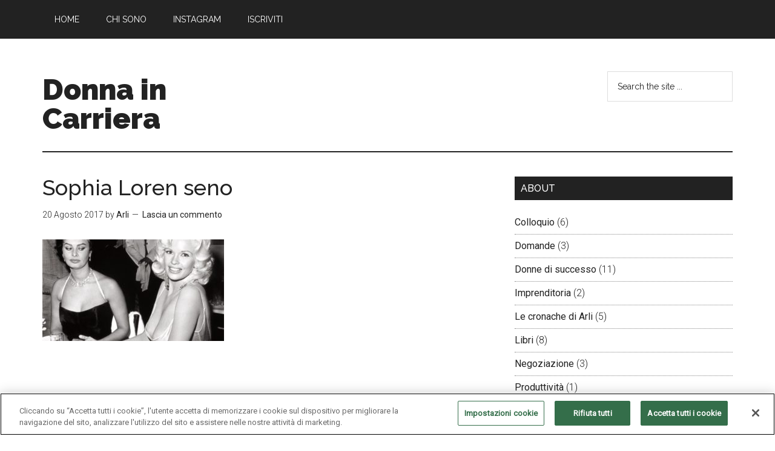

--- FILE ---
content_type: text/html; charset=UTF-8
request_url: https://www.donnaincarriera.com/relazioni/migliorare-vita/attachment/sophia-loren-seno/
body_size: 8523
content:
<!DOCTYPE html>
<html lang="it-IT">
<head >
<meta charset="UTF-8" />
<meta name="viewport" content="width=device-width, initial-scale=1" />
<meta name='robots' content='index, follow, max-image-preview:large, max-snippet:-1, max-video-preview:-1' />

<!-- Social Warfare v4.5.6 https://warfareplugins.com - BEGINNING OF OUTPUT -->
<meta property="og:title" content="Sophia Loren seno">
<meta property="article_author" content="Arli">
<meta property="article_publisher" content="Arli">
<meta property="og:image" content="https://www.donnaincarriera.com/wp-content/uploads/2017/08/Sophia-Loren-seno.jpg">
<meta property="fb:app_id" content="529576650555031">
<meta property="og:type" content="article">
<meta property="og:url" content="https://www.donnaincarriera.com/relazioni/migliorare-vita/attachment/sophia-loren-seno/">
<meta property="og:site_name" content="Donna in Carriera">
<meta property="article:published_time" content="2017-08-20T20:06:27+02:00">
<meta property="article:modified_time" content="2017-08-20T20:06:27+02:00">
<meta property="og:updated_time" content="2017-08-20T20:06:27+02:00">
<meta name="twitter:title" content="Sophia Loren seno">
<meta name="twitter:image" content="https://www.donnaincarriera.com/wp-content/uploads/2017/08/Sophia-Loren-seno.jpg">
<meta name="twitter:card" content="summary_large_image">
<style>
	@font-face {
		font-family: "sw-icon-font";
		src:url("https://www.donnaincarriera.com/wp-content/plugins/social-warfare/assets/fonts/sw-icon-font.eot?ver=4.5.6");
		src:url("https://www.donnaincarriera.com/wp-content/plugins/social-warfare/assets/fonts/sw-icon-font.eot?ver=4.5.6#iefix") format("embedded-opentype"),
		url("https://www.donnaincarriera.com/wp-content/plugins/social-warfare/assets/fonts/sw-icon-font.woff?ver=4.5.6") format("woff"),
		url("https://www.donnaincarriera.com/wp-content/plugins/social-warfare/assets/fonts/sw-icon-font.ttf?ver=4.5.6") format("truetype"),
		url("https://www.donnaincarriera.com/wp-content/plugins/social-warfare/assets/fonts/sw-icon-font.svg?ver=4.5.6#1445203416") format("svg");
		font-weight: normal;
		font-style: normal;
		font-display:block;
	}
</style>
<!-- Social Warfare v4.5.6 https://warfareplugins.com - END OF OUTPUT -->


	<!-- This site is optimized with the Yoast SEO plugin v25.6 - https://yoast.com/wordpress/plugins/seo/ -->
	<title>Sophia Loren seno - Donna in Carriera</title>
	<link rel="canonical" href="https://www.donnaincarriera.com/relazioni/migliorare-vita/attachment/sophia-loren-seno/" />
	<meta property="og:locale" content="it_IT" />
	<meta property="og:type" content="article" />
	<meta property="og:title" content="Sophia Loren seno - Donna in Carriera" />
	<meta property="og:url" content="https://www.donnaincarriera.com/relazioni/migliorare-vita/attachment/sophia-loren-seno/" />
	<meta property="og:site_name" content="Donna in Carriera" />
	<meta property="og:image" content="https://www.donnaincarriera.com/relazioni/migliorare-vita/attachment/sophia-loren-seno" />
	<meta property="og:image:width" content="750" />
	<meta property="og:image:height" content="420" />
	<meta property="og:image:type" content="image/jpeg" />
	<meta name="twitter:card" content="summary_large_image" />
	<script type="application/ld+json" class="yoast-schema-graph">{"@context":"https://schema.org","@graph":[{"@type":"WebPage","@id":"https://www.donnaincarriera.com/relazioni/migliorare-vita/attachment/sophia-loren-seno/","url":"https://www.donnaincarriera.com/relazioni/migliorare-vita/attachment/sophia-loren-seno/","name":"Sophia Loren seno - Donna in Carriera","isPartOf":{"@id":"https://www.donnaincarriera.com/#website"},"primaryImageOfPage":{"@id":"https://www.donnaincarriera.com/relazioni/migliorare-vita/attachment/sophia-loren-seno/#primaryimage"},"image":{"@id":"https://www.donnaincarriera.com/relazioni/migliorare-vita/attachment/sophia-loren-seno/#primaryimage"},"thumbnailUrl":"https://www.donnaincarriera.com/wp-content/uploads/2017/08/Sophia-Loren-seno.jpg","datePublished":"2017-08-20T18:06:27+00:00","breadcrumb":{"@id":"https://www.donnaincarriera.com/relazioni/migliorare-vita/attachment/sophia-loren-seno/#breadcrumb"},"inLanguage":"it-IT","potentialAction":[{"@type":"ReadAction","target":["https://www.donnaincarriera.com/relazioni/migliorare-vita/attachment/sophia-loren-seno/"]}]},{"@type":"ImageObject","inLanguage":"it-IT","@id":"https://www.donnaincarriera.com/relazioni/migliorare-vita/attachment/sophia-loren-seno/#primaryimage","url":"https://www.donnaincarriera.com/wp-content/uploads/2017/08/Sophia-Loren-seno.jpg","contentUrl":"https://www.donnaincarriera.com/wp-content/uploads/2017/08/Sophia-Loren-seno.jpg","width":750,"height":420},{"@type":"BreadcrumbList","@id":"https://www.donnaincarriera.com/relazioni/migliorare-vita/attachment/sophia-loren-seno/#breadcrumb","itemListElement":[{"@type":"ListItem","position":1,"name":"Home","item":"https://www.donnaincarriera.com/"},{"@type":"ListItem","position":2,"name":"Vuoi migliorare la tua vita? Ecco la frase da eliminare dal tuo vocabolario","item":"https://www.donnaincarriera.com/relazioni/migliorare-vita/"},{"@type":"ListItem","position":3,"name":"Sophia Loren seno"}]},{"@type":"WebSite","@id":"https://www.donnaincarriera.com/#website","url":"https://www.donnaincarriera.com/","name":"Donna in Carriera","description":"Consigli per diventare donne di successo nel lavoro e nella vita","potentialAction":[{"@type":"SearchAction","target":{"@type":"EntryPoint","urlTemplate":"https://www.donnaincarriera.com/?s={search_term_string}"},"query-input":{"@type":"PropertyValueSpecification","valueRequired":true,"valueName":"search_term_string"}}],"inLanguage":"it-IT"}]}</script>
	<!-- / Yoast SEO plugin. -->


<link rel='dns-prefetch' href='//fonts.googleapis.com' />
<link rel="alternate" type="application/rss+xml" title="Donna in Carriera &raquo; Feed" href="https://www.donnaincarriera.com/feed/" />
<link rel="alternate" type="application/rss+xml" title="Donna in Carriera &raquo; Feed dei commenti" href="https://www.donnaincarriera.com/comments/feed/" />
<link rel="alternate" type="application/rss+xml" title="Donna in Carriera &raquo; Sophia Loren seno Feed dei commenti" href="https://www.donnaincarriera.com/relazioni/migliorare-vita/attachment/sophia-loren-seno/feed/" />
<script type="text/javascript">
/* <![CDATA[ */
window._wpemojiSettings = {"baseUrl":"https:\/\/s.w.org\/images\/core\/emoji\/15.0.3\/72x72\/","ext":".png","svgUrl":"https:\/\/s.w.org\/images\/core\/emoji\/15.0.3\/svg\/","svgExt":".svg","source":{"concatemoji":"https:\/\/www.donnaincarriera.com\/wp-includes\/js\/wp-emoji-release.min.js?ver=475b1bbd653dce198fd7e0be9c69e67b"}};
/*! This file is auto-generated */
!function(i,n){var o,s,e;function c(e){try{var t={supportTests:e,timestamp:(new Date).valueOf()};sessionStorage.setItem(o,JSON.stringify(t))}catch(e){}}function p(e,t,n){e.clearRect(0,0,e.canvas.width,e.canvas.height),e.fillText(t,0,0);var t=new Uint32Array(e.getImageData(0,0,e.canvas.width,e.canvas.height).data),r=(e.clearRect(0,0,e.canvas.width,e.canvas.height),e.fillText(n,0,0),new Uint32Array(e.getImageData(0,0,e.canvas.width,e.canvas.height).data));return t.every(function(e,t){return e===r[t]})}function u(e,t,n){switch(t){case"flag":return n(e,"\ud83c\udff3\ufe0f\u200d\u26a7\ufe0f","\ud83c\udff3\ufe0f\u200b\u26a7\ufe0f")?!1:!n(e,"\ud83c\uddfa\ud83c\uddf3","\ud83c\uddfa\u200b\ud83c\uddf3")&&!n(e,"\ud83c\udff4\udb40\udc67\udb40\udc62\udb40\udc65\udb40\udc6e\udb40\udc67\udb40\udc7f","\ud83c\udff4\u200b\udb40\udc67\u200b\udb40\udc62\u200b\udb40\udc65\u200b\udb40\udc6e\u200b\udb40\udc67\u200b\udb40\udc7f");case"emoji":return!n(e,"\ud83d\udc26\u200d\u2b1b","\ud83d\udc26\u200b\u2b1b")}return!1}function f(e,t,n){var r="undefined"!=typeof WorkerGlobalScope&&self instanceof WorkerGlobalScope?new OffscreenCanvas(300,150):i.createElement("canvas"),a=r.getContext("2d",{willReadFrequently:!0}),o=(a.textBaseline="top",a.font="600 32px Arial",{});return e.forEach(function(e){o[e]=t(a,e,n)}),o}function t(e){var t=i.createElement("script");t.src=e,t.defer=!0,i.head.appendChild(t)}"undefined"!=typeof Promise&&(o="wpEmojiSettingsSupports",s=["flag","emoji"],n.supports={everything:!0,everythingExceptFlag:!0},e=new Promise(function(e){i.addEventListener("DOMContentLoaded",e,{once:!0})}),new Promise(function(t){var n=function(){try{var e=JSON.parse(sessionStorage.getItem(o));if("object"==typeof e&&"number"==typeof e.timestamp&&(new Date).valueOf()<e.timestamp+604800&&"object"==typeof e.supportTests)return e.supportTests}catch(e){}return null}();if(!n){if("undefined"!=typeof Worker&&"undefined"!=typeof OffscreenCanvas&&"undefined"!=typeof URL&&URL.createObjectURL&&"undefined"!=typeof Blob)try{var e="postMessage("+f.toString()+"("+[JSON.stringify(s),u.toString(),p.toString()].join(",")+"));",r=new Blob([e],{type:"text/javascript"}),a=new Worker(URL.createObjectURL(r),{name:"wpTestEmojiSupports"});return void(a.onmessage=function(e){c(n=e.data),a.terminate(),t(n)})}catch(e){}c(n=f(s,u,p))}t(n)}).then(function(e){for(var t in e)n.supports[t]=e[t],n.supports.everything=n.supports.everything&&n.supports[t],"flag"!==t&&(n.supports.everythingExceptFlag=n.supports.everythingExceptFlag&&n.supports[t]);n.supports.everythingExceptFlag=n.supports.everythingExceptFlag&&!n.supports.flag,n.DOMReady=!1,n.readyCallback=function(){n.DOMReady=!0}}).then(function(){return e}).then(function(){var e;n.supports.everything||(n.readyCallback(),(e=n.source||{}).concatemoji?t(e.concatemoji):e.wpemoji&&e.twemoji&&(t(e.twemoji),t(e.wpemoji)))}))}((window,document),window._wpemojiSettings);
/* ]]> */
</script>
<link rel="stylesheet" href="https://www.donnaincarriera.com/wp-content/cache/minify/92c1e.css" media="all" />


<style id='wp-emoji-styles-inline-css' type='text/css'>

	img.wp-smiley, img.emoji {
		display: inline !important;
		border: none !important;
		box-shadow: none !important;
		height: 1em !important;
		width: 1em !important;
		margin: 0 0.07em !important;
		vertical-align: -0.1em !important;
		background: none !important;
		padding: 0 !important;
	}
</style>
<link rel="stylesheet" href="https://www.donnaincarriera.com/wp-content/cache/minify/a5ff7.css" media="all" />

<style id='classic-theme-styles-inline-css' type='text/css'>
/*! This file is auto-generated */
.wp-block-button__link{color:#fff;background-color:#32373c;border-radius:9999px;box-shadow:none;text-decoration:none;padding:calc(.667em + 2px) calc(1.333em + 2px);font-size:1.125em}.wp-block-file__button{background:#32373c;color:#fff;text-decoration:none}
</style>
<style id='global-styles-inline-css' type='text/css'>
:root{--wp--preset--aspect-ratio--square: 1;--wp--preset--aspect-ratio--4-3: 4/3;--wp--preset--aspect-ratio--3-4: 3/4;--wp--preset--aspect-ratio--3-2: 3/2;--wp--preset--aspect-ratio--2-3: 2/3;--wp--preset--aspect-ratio--16-9: 16/9;--wp--preset--aspect-ratio--9-16: 9/16;--wp--preset--color--black: #000000;--wp--preset--color--cyan-bluish-gray: #abb8c3;--wp--preset--color--white: #ffffff;--wp--preset--color--pale-pink: #f78da7;--wp--preset--color--vivid-red: #cf2e2e;--wp--preset--color--luminous-vivid-orange: #ff6900;--wp--preset--color--luminous-vivid-amber: #fcb900;--wp--preset--color--light-green-cyan: #7bdcb5;--wp--preset--color--vivid-green-cyan: #00d084;--wp--preset--color--pale-cyan-blue: #8ed1fc;--wp--preset--color--vivid-cyan-blue: #0693e3;--wp--preset--color--vivid-purple: #9b51e0;--wp--preset--gradient--vivid-cyan-blue-to-vivid-purple: linear-gradient(135deg,rgba(6,147,227,1) 0%,rgb(155,81,224) 100%);--wp--preset--gradient--light-green-cyan-to-vivid-green-cyan: linear-gradient(135deg,rgb(122,220,180) 0%,rgb(0,208,130) 100%);--wp--preset--gradient--luminous-vivid-amber-to-luminous-vivid-orange: linear-gradient(135deg,rgba(252,185,0,1) 0%,rgba(255,105,0,1) 100%);--wp--preset--gradient--luminous-vivid-orange-to-vivid-red: linear-gradient(135deg,rgba(255,105,0,1) 0%,rgb(207,46,46) 100%);--wp--preset--gradient--very-light-gray-to-cyan-bluish-gray: linear-gradient(135deg,rgb(238,238,238) 0%,rgb(169,184,195) 100%);--wp--preset--gradient--cool-to-warm-spectrum: linear-gradient(135deg,rgb(74,234,220) 0%,rgb(151,120,209) 20%,rgb(207,42,186) 40%,rgb(238,44,130) 60%,rgb(251,105,98) 80%,rgb(254,248,76) 100%);--wp--preset--gradient--blush-light-purple: linear-gradient(135deg,rgb(255,206,236) 0%,rgb(152,150,240) 100%);--wp--preset--gradient--blush-bordeaux: linear-gradient(135deg,rgb(254,205,165) 0%,rgb(254,45,45) 50%,rgb(107,0,62) 100%);--wp--preset--gradient--luminous-dusk: linear-gradient(135deg,rgb(255,203,112) 0%,rgb(199,81,192) 50%,rgb(65,88,208) 100%);--wp--preset--gradient--pale-ocean: linear-gradient(135deg,rgb(255,245,203) 0%,rgb(182,227,212) 50%,rgb(51,167,181) 100%);--wp--preset--gradient--electric-grass: linear-gradient(135deg,rgb(202,248,128) 0%,rgb(113,206,126) 100%);--wp--preset--gradient--midnight: linear-gradient(135deg,rgb(2,3,129) 0%,rgb(40,116,252) 100%);--wp--preset--font-size--small: 13px;--wp--preset--font-size--medium: 20px;--wp--preset--font-size--large: 36px;--wp--preset--font-size--x-large: 42px;--wp--preset--spacing--20: 0.44rem;--wp--preset--spacing--30: 0.67rem;--wp--preset--spacing--40: 1rem;--wp--preset--spacing--50: 1.5rem;--wp--preset--spacing--60: 2.25rem;--wp--preset--spacing--70: 3.38rem;--wp--preset--spacing--80: 5.06rem;--wp--preset--shadow--natural: 6px 6px 9px rgba(0, 0, 0, 0.2);--wp--preset--shadow--deep: 12px 12px 50px rgba(0, 0, 0, 0.4);--wp--preset--shadow--sharp: 6px 6px 0px rgba(0, 0, 0, 0.2);--wp--preset--shadow--outlined: 6px 6px 0px -3px rgba(255, 255, 255, 1), 6px 6px rgba(0, 0, 0, 1);--wp--preset--shadow--crisp: 6px 6px 0px rgba(0, 0, 0, 1);}:where(.is-layout-flex){gap: 0.5em;}:where(.is-layout-grid){gap: 0.5em;}body .is-layout-flex{display: flex;}.is-layout-flex{flex-wrap: wrap;align-items: center;}.is-layout-flex > :is(*, div){margin: 0;}body .is-layout-grid{display: grid;}.is-layout-grid > :is(*, div){margin: 0;}:where(.wp-block-columns.is-layout-flex){gap: 2em;}:where(.wp-block-columns.is-layout-grid){gap: 2em;}:where(.wp-block-post-template.is-layout-flex){gap: 1.25em;}:where(.wp-block-post-template.is-layout-grid){gap: 1.25em;}.has-black-color{color: var(--wp--preset--color--black) !important;}.has-cyan-bluish-gray-color{color: var(--wp--preset--color--cyan-bluish-gray) !important;}.has-white-color{color: var(--wp--preset--color--white) !important;}.has-pale-pink-color{color: var(--wp--preset--color--pale-pink) !important;}.has-vivid-red-color{color: var(--wp--preset--color--vivid-red) !important;}.has-luminous-vivid-orange-color{color: var(--wp--preset--color--luminous-vivid-orange) !important;}.has-luminous-vivid-amber-color{color: var(--wp--preset--color--luminous-vivid-amber) !important;}.has-light-green-cyan-color{color: var(--wp--preset--color--light-green-cyan) !important;}.has-vivid-green-cyan-color{color: var(--wp--preset--color--vivid-green-cyan) !important;}.has-pale-cyan-blue-color{color: var(--wp--preset--color--pale-cyan-blue) !important;}.has-vivid-cyan-blue-color{color: var(--wp--preset--color--vivid-cyan-blue) !important;}.has-vivid-purple-color{color: var(--wp--preset--color--vivid-purple) !important;}.has-black-background-color{background-color: var(--wp--preset--color--black) !important;}.has-cyan-bluish-gray-background-color{background-color: var(--wp--preset--color--cyan-bluish-gray) !important;}.has-white-background-color{background-color: var(--wp--preset--color--white) !important;}.has-pale-pink-background-color{background-color: var(--wp--preset--color--pale-pink) !important;}.has-vivid-red-background-color{background-color: var(--wp--preset--color--vivid-red) !important;}.has-luminous-vivid-orange-background-color{background-color: var(--wp--preset--color--luminous-vivid-orange) !important;}.has-luminous-vivid-amber-background-color{background-color: var(--wp--preset--color--luminous-vivid-amber) !important;}.has-light-green-cyan-background-color{background-color: var(--wp--preset--color--light-green-cyan) !important;}.has-vivid-green-cyan-background-color{background-color: var(--wp--preset--color--vivid-green-cyan) !important;}.has-pale-cyan-blue-background-color{background-color: var(--wp--preset--color--pale-cyan-blue) !important;}.has-vivid-cyan-blue-background-color{background-color: var(--wp--preset--color--vivid-cyan-blue) !important;}.has-vivid-purple-background-color{background-color: var(--wp--preset--color--vivid-purple) !important;}.has-black-border-color{border-color: var(--wp--preset--color--black) !important;}.has-cyan-bluish-gray-border-color{border-color: var(--wp--preset--color--cyan-bluish-gray) !important;}.has-white-border-color{border-color: var(--wp--preset--color--white) !important;}.has-pale-pink-border-color{border-color: var(--wp--preset--color--pale-pink) !important;}.has-vivid-red-border-color{border-color: var(--wp--preset--color--vivid-red) !important;}.has-luminous-vivid-orange-border-color{border-color: var(--wp--preset--color--luminous-vivid-orange) !important;}.has-luminous-vivid-amber-border-color{border-color: var(--wp--preset--color--luminous-vivid-amber) !important;}.has-light-green-cyan-border-color{border-color: var(--wp--preset--color--light-green-cyan) !important;}.has-vivid-green-cyan-border-color{border-color: var(--wp--preset--color--vivid-green-cyan) !important;}.has-pale-cyan-blue-border-color{border-color: var(--wp--preset--color--pale-cyan-blue) !important;}.has-vivid-cyan-blue-border-color{border-color: var(--wp--preset--color--vivid-cyan-blue) !important;}.has-vivid-purple-border-color{border-color: var(--wp--preset--color--vivid-purple) !important;}.has-vivid-cyan-blue-to-vivid-purple-gradient-background{background: var(--wp--preset--gradient--vivid-cyan-blue-to-vivid-purple) !important;}.has-light-green-cyan-to-vivid-green-cyan-gradient-background{background: var(--wp--preset--gradient--light-green-cyan-to-vivid-green-cyan) !important;}.has-luminous-vivid-amber-to-luminous-vivid-orange-gradient-background{background: var(--wp--preset--gradient--luminous-vivid-amber-to-luminous-vivid-orange) !important;}.has-luminous-vivid-orange-to-vivid-red-gradient-background{background: var(--wp--preset--gradient--luminous-vivid-orange-to-vivid-red) !important;}.has-very-light-gray-to-cyan-bluish-gray-gradient-background{background: var(--wp--preset--gradient--very-light-gray-to-cyan-bluish-gray) !important;}.has-cool-to-warm-spectrum-gradient-background{background: var(--wp--preset--gradient--cool-to-warm-spectrum) !important;}.has-blush-light-purple-gradient-background{background: var(--wp--preset--gradient--blush-light-purple) !important;}.has-blush-bordeaux-gradient-background{background: var(--wp--preset--gradient--blush-bordeaux) !important;}.has-luminous-dusk-gradient-background{background: var(--wp--preset--gradient--luminous-dusk) !important;}.has-pale-ocean-gradient-background{background: var(--wp--preset--gradient--pale-ocean) !important;}.has-electric-grass-gradient-background{background: var(--wp--preset--gradient--electric-grass) !important;}.has-midnight-gradient-background{background: var(--wp--preset--gradient--midnight) !important;}.has-small-font-size{font-size: var(--wp--preset--font-size--small) !important;}.has-medium-font-size{font-size: var(--wp--preset--font-size--medium) !important;}.has-large-font-size{font-size: var(--wp--preset--font-size--large) !important;}.has-x-large-font-size{font-size: var(--wp--preset--font-size--x-large) !important;}
:where(.wp-block-post-template.is-layout-flex){gap: 1.25em;}:where(.wp-block-post-template.is-layout-grid){gap: 1.25em;}
:where(.wp-block-columns.is-layout-flex){gap: 2em;}:where(.wp-block-columns.is-layout-grid){gap: 2em;}
:root :where(.wp-block-pullquote){font-size: 1.5em;line-height: 1.6;}
</style>
<link rel="stylesheet" href="https://www.donnaincarriera.com/wp-content/cache/minify/57b7e.css" media="all" />


<link rel='stylesheet' id='google-fonts-css' href='//fonts.googleapis.com/css?family=Roboto%3A300%2C400%7CRaleway%3A400%2C500%2C900&#038;ver=3.1' type='text/css' media='all' />
<script src="https://www.donnaincarriera.com/wp-content/cache/minify/d5af7.js"></script>




<link rel="https://api.w.org/" href="https://www.donnaincarriera.com/wp-json/" /><link rel="alternate" title="JSON" type="application/json" href="https://www.donnaincarriera.com/wp-json/wp/v2/media/407" /><link rel="EditURI" type="application/rsd+xml" title="RSD" href="https://www.donnaincarriera.com/xmlrpc.php?rsd" />

<link rel='shortlink' href='https://www.donnaincarriera.com/?p=407' />
<link rel="alternate" title="oEmbed (JSON)" type="application/json+oembed" href="https://www.donnaincarriera.com/wp-json/oembed/1.0/embed?url=https%3A%2F%2Fwww.donnaincarriera.com%2Frelazioni%2Fmigliorare-vita%2Fattachment%2Fsophia-loren-seno%2F" />
<link rel="alternate" title="oEmbed (XML)" type="text/xml+oembed" href="https://www.donnaincarriera.com/wp-json/oembed/1.0/embed?url=https%3A%2F%2Fwww.donnaincarriera.com%2Frelazioni%2Fmigliorare-vita%2Fattachment%2Fsophia-loren-seno%2F&#038;format=xml" />
<link rel="icon" href="https://www.donnaincarriera.com/wp-content/themes/magazine-pro/images/favicon.ico" />
<link rel="pingback" href="https://www.donnaincarriera.com/xmlrpc.php" />
<!-- Google Tag Manager -->
<script>(function(w,d,s,l,i){w[l]=w[l]||[];w[l].push({'gtm.start':
new Date().getTime(),event:'gtm.js'});var f=d.getElementsByTagName(s)[0],
j=d.createElement(s),dl=l!='dataLayer'?'&l='+l:'';j.async=true;j.src=
'https://www.googletagmanager.com/gtm.js?id='+i+dl;f.parentNode.insertBefore(j,f);
})(window,document,'script','dataLayer','GTM-5NMFDQJ');</script>
<!-- End Google Tag Manager -->

<!-- Google tag (gtag.js) -->
<script async src="https://www.googletagmanager.com/gtag/js?id=G-D0JQ5KR7WS"></script>
<script>
  window.dataLayer = window.dataLayer || [];
  function gtag(){dataLayer.push(arguments);}
  gtag('js', new Date());

  gtag('config', 'G-D0JQ5KR7WS');
</script>

<!-- OneTrust Cookies Consent Notice start for donnaincarriera.com -->
<script type="text/javascript" src="https://cdn.cookielaw.org/consent/9c1ab269-1e73-485c-b682-8eacab1bfd33/OtAutoBlock.js" ></script>
<script src="https://cdn.cookielaw.org/scripttemplates/otSDKStub.js"  type="text/javascript" charset="UTF-8" data-domain-script="9c1ab269-1e73-485c-b682-8eacab1bfd33" ></script>
<script type="text/javascript">
function OptanonWrapper() { }
</script>
<!-- OneTrust Cookies Consent Notice end for donnaincarriera.com -->

<style type="text/css">
@media only screen and (max-width: 768px){
.footer-widgets, .nav-secondary, .site-footer, .site-header, .site-inner {
    padding:0!important;
}
.magazine-landing .content {
    padding: 50px 15px 24px;
}
}
</style>		<style type="text/css" id="wp-custom-css">
			@media only screen and (max-width: 1023px) {
    .site-inner,.wrap {
        width: 90%;
    }
	.page-template-page_landing .site-inner, .page-template-page_landing .wrap {
        width: inherit;
    }
}		</style>
		</head>
<body data-rsssl=1 class="attachment attachment-template-default single single-attachment postid-407 attachmentid-407 attachment-jpeg custom-header content-sidebar genesis-breadcrumbs-hidden genesis-footer-widgets-hidden primary-nav"><!-- Google Tag Manager (noscript) -->
<noscript><iframe src="https://www.googletagmanager.com/ns.html?id=GTM-5NMFDQJ"
height="0" width="0" style="display:none;visibility:hidden"></iframe></noscript>
<!-- End Google Tag Manager (noscript) -->
	<div class="site-container"><nav class="nav-primary" aria-label="Principale"><div class="wrap"><ul id="menu-about" class="menu genesis-nav-menu menu-primary"><li id="menu-item-352" class="menu-item menu-item-type-custom menu-item-object-custom menu-item-home menu-item-352"><a href="https://www.donnaincarriera.com"><span >Home</span></a></li>
<li id="menu-item-351" class="menu-item menu-item-type-post_type menu-item-object-page menu-item-351"><a href="https://www.donnaincarriera.com/chi-sono/"><span >Chi sono</span></a></li>
<li id="menu-item-360" class="menu-item menu-item-type-custom menu-item-object-custom menu-item-360"><a href="https://www.instagram.com/donnaincarriera"><span >Instagram</span></a></li>
<li id="menu-item-629" class="menu-item menu-item-type-post_type menu-item-object-page menu-item-629"><a href="https://www.donnaincarriera.com/iscrizione-newsletter/"><span >Iscriviti</span></a></li>
</ul></div></nav><header class="site-header"><div class="wrap"><div class="title-area"><p class="site-title"><a href="https://www.donnaincarriera.com/">Donna in Carriera</a></p><p class="site-description">Consigli per diventare donne di successo nel lavoro e nella vita</p></div><div class="widget-area header-widget-area"><section id="search-2" class="widget widget_search"><div class="widget-wrap"><form class="search-form" method="get" action="https://www.donnaincarriera.com/" role="search"><input class="search-form-input" type="search" name="s" id="searchform-1" placeholder="Search the site ..."><input class="search-form-submit" type="submit" value="Cerca"><meta content="https://www.donnaincarriera.com/?s={s}"></form></div></section>
</div></div></header><div class="site-inner"><div class="content-sidebar-wrap"><main class="content"><article class="post-407 attachment type-attachment status-inherit entry" aria-label="Sophia Loren seno"><header class="entry-header"><h1 class="entry-title">Sophia Loren seno</h1>
<p class="entry-meta"><time class="entry-time">20 Agosto 2017</time> by <span class="entry-author"><a href="https://www.donnaincarriera.com/author/arli/" class="entry-author-link" rel="author"><span class="entry-author-name">Arli</span></a></span> <span class="entry-comments-link"><a href="https://www.donnaincarriera.com/relazioni/migliorare-vita/attachment/sophia-loren-seno/#respond">Lascia un commento</a></span> </p></header><div class="entry-content"><p class="attachment"><a href='https://www.donnaincarriera.com/wp-content/uploads/2017/08/Sophia-Loren-seno.jpg'><img decoding="async" width="300" height="168" src="https://www.donnaincarriera.com/wp-content/uploads/2017/08/Sophia-Loren-seno-300x168.jpg" class="attachment-medium size-medium" alt="" srcset="https://www.donnaincarriera.com/wp-content/uploads/2017/08/Sophia-Loren-seno-300x168.jpg 300w, https://www.donnaincarriera.com/wp-content/uploads/2017/08/Sophia-Loren-seno-360x200.jpg 360w, https://www.donnaincarriera.com/wp-content/uploads/2017/08/Sophia-Loren-seno.jpg 750w" sizes="(max-width: 300px) 100vw, 300px" /></a></p>
<div class="swp-content-locator"></div><div class="cf-3669-area-11535"></div><!-- CONTENT END 3 -->
</div><footer class="entry-footer"></footer></article>	<div id="respond" class="comment-respond">
		<h3 id="reply-title" class="comment-reply-title">Lascia un commento <small><a rel="nofollow" id="cancel-comment-reply-link" href="/relazioni/migliorare-vita/attachment/sophia-loren-seno/#respond" style="display:none;">Annulla risposta</a></small></h3><form action="https://www.donnaincarriera.com/wp-comments-post.php" method="post" id="commentform" class="comment-form" novalidate><p class="comment-notes"><span id="email-notes">Il tuo indirizzo email non sarà pubblicato.</span> <span class="required-field-message">I campi obbligatori sono contrassegnati <span class="required">*</span></span></p><p class="comment-form-comment"><label for="comment">Commento <span class="required">*</span></label> <textarea id="comment" name="comment" cols="45" rows="8" maxlength="65525" required></textarea></p><p class="comment-form-author"><label for="author">Nome <span class="required">*</span></label> <input id="author" name="author" type="text" value="" size="30" maxlength="245" autocomplete="name" required /></p>
<p class="comment-form-email"><label for="email">Email <span class="required">*</span></label> <input id="email" name="email" type="email" value="" size="30" maxlength="100" aria-describedby="email-notes" autocomplete="email" required /></p>
<p class="comment-form-url"><label for="url">Sito web</label> <input id="url" name="url" type="url" value="" size="30" maxlength="200" autocomplete="url" /></p>
<p class="form-submit"><input name="submit" type="submit" id="submit" class="submit" value="Invia commento" /> <input type='hidden' name='comment_post_ID' value='407' id='comment_post_ID' />
<input type='hidden' name='comment_parent' id='comment_parent' value='0' />
</p><p style="display: none;"><input type="hidden" id="akismet_comment_nonce" name="akismet_comment_nonce" value="24630a87cc" /></p><p style="display: none !important;" class="akismet-fields-container" data-prefix="ak_"><label>&#916;<textarea name="ak_hp_textarea" cols="45" rows="8" maxlength="100"></textarea></label><input type="hidden" id="ak_js_1" name="ak_js" value="173"/><script>document.getElementById( "ak_js_1" ).setAttribute( "value", ( new Date() ).getTime() );</script></p></form>	</div><!-- #respond -->
	</main><aside class="sidebar sidebar-primary widget-area" role="complementary" aria-label="Barra laterale primaria"><section id="categories-2" class="widget widget_categories"><div class="widget-wrap"><h4 class="widget-title widgettitle">About</h4>

			<ul>
					<li class="cat-item cat-item-3"><a href="https://www.donnaincarriera.com/colloquio/">Colloquio</a> (6)
</li>
	<li class="cat-item cat-item-1"><a href="https://www.donnaincarriera.com/domande-carriera/senza-categoria/">Domande</a> (3)
</li>
	<li class="cat-item cat-item-13"><a href="https://www.donnaincarriera.com/donne-di-successo/">Donne di successo</a> (11)
</li>
	<li class="cat-item cat-item-19"><a href="https://www.donnaincarriera.com/imprenditoria/">Imprenditoria</a> (2)
</li>
	<li class="cat-item cat-item-14"><a href="https://www.donnaincarriera.com/le-cronache-di-arli/">Le cronache di Arli</a> (5)
</li>
	<li class="cat-item cat-item-11"><a href="https://www.donnaincarriera.com/libri/">Libri</a> (8)
</li>
	<li class="cat-item cat-item-18"><a href="https://www.donnaincarriera.com/negoziazione/">Negoziazione</a> (3)
</li>
	<li class="cat-item cat-item-21"><a href="https://www.donnaincarriera.com/produttivita/">Produttività</a> (1)
</li>
	<li class="cat-item cat-item-4"><a href="https://www.donnaincarriera.com/relazioni/">Relazioni</a> (15)
</li>
	<li class="cat-item cat-item-2"><a href="https://www.donnaincarriera.com/ricerca-lavoro/">Ricerca Lavoro</a> (11)
</li>
	<li class="cat-item cat-item-22"><a href="https://www.donnaincarriera.com/soldi/">Soldi</a> (1)
</li>
	<li class="cat-item cat-item-6"><a href="https://www.donnaincarriera.com/trucchi-del-mestiere/">Trucchi del mestiere</a> (28)
</li>
	<li class="cat-item cat-item-20"><a href="https://www.donnaincarriera.com/work-life-balance/">Work life balance</a> (8)
</li>
			</ul>

			</div></section>
</aside></div></div><footer class="site-footer"><div class="wrap"><p>www.donnaincarriera.com &#x000A9;&nbsp;2026 - <a href="https://www.donnaincarriera.com/privacy-policy/">Privacy Policy</a> - <a href="https://www.donnaincarriera.com/termini-e-condizioni/">Termini e Condizioni</a></p></div></footer></div><script type="text/javascript" id="social_warfare_script-js-extra">
/* <![CDATA[ */
var socialWarfare = {"addons":["pro"],"post_id":"407","variables":{"emphasizeIcons":0,"powered_by_toggle":false,"affiliate_link":"https:\/\/warfareplugins.com"},"floatBeforeContent":""};
/* ]]> */
</script>
<script src="https://www.donnaincarriera.com/wp-content/cache/minify/7dca8.js"></script>

<script src="https://www.donnaincarriera.com/wp-content/cache/minify/69faf.js" async></script>

<script src="https://www.donnaincarriera.com/wp-content/cache/minify/45ffb.js" defer></script>

<script type="text/javascript"> var swp_nonce = "e53b7fdb48";function parentIsEvil() { var html = null; try { var doc = top.location.pathname; } catch(err){ }; if(typeof doc === "undefined") { return true } else { return false }; }; if (parentIsEvil()) { top.location = self.location.href; };var url = "https://www.donnaincarriera.com/relazioni/migliorare-vita/attachment/sophia-loren-seno/";if(url.indexOf("stfi.re") != -1) { var canonical = ""; var links = document.getElementsByTagName("link"); for (var i = 0; i &lt; links.length; i ++) { if (links[i].getAttribute(&quot;rel&quot;) === &quot;canonical&quot;) { canonical = links[i].getAttribute(&quot;href&quot;)}}; canonical = canonical.replace(&quot;?sfr=1&quot;, &quot;&quot;);top.location = canonical; console.log(canonical);};var swpFloatBeforeContent = false; var swp_ajax_url = &quot;https://www.donnaincarriera.com/wp-admin/admin-ajax.php&quot;; var swp_post_id = &quot;407&quot;;var swpClickTracking = false; swpPinIt={&quot;enabled&quot;:false};</script></body></html>

<!--
Performance optimized by W3 Total Cache. Learn more: https://www.boldgrid.com/w3-total-cache/?utm_source=w3tc&utm_medium=footer_comment&utm_campaign=free_plugin

Page Caching using Disk: Enhanced 
Minified using Disk

Served from: www.donnaincarriera.com @ 2026-01-20 02:01:40 by W3 Total Cache
-->